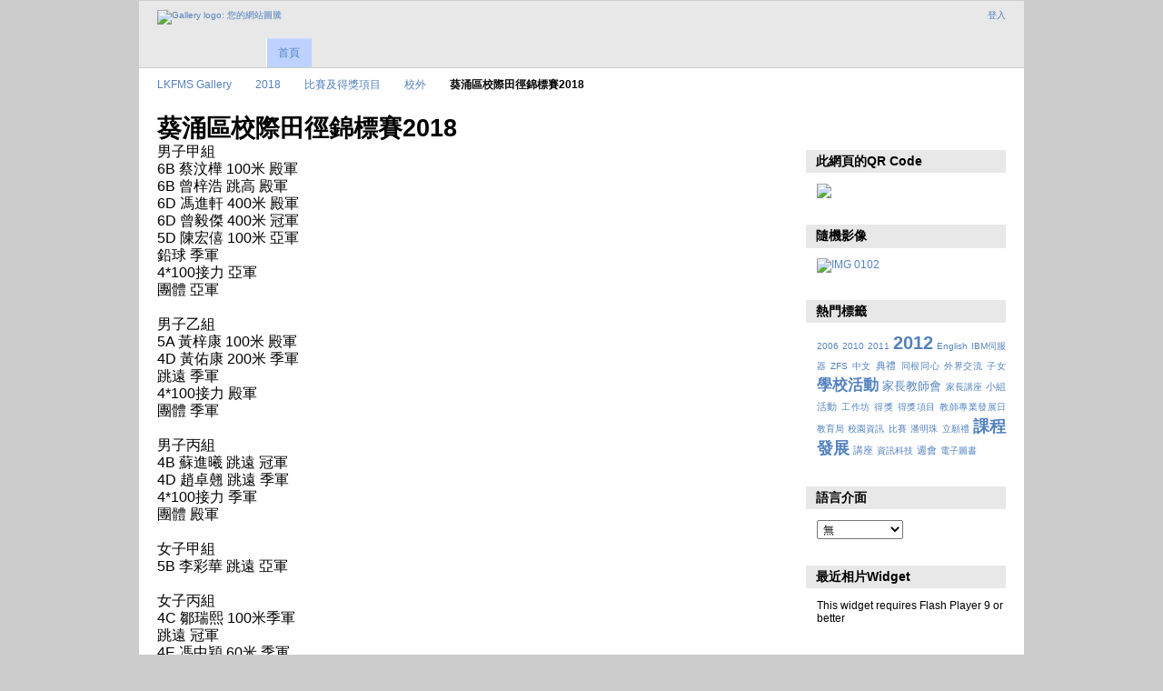

--- FILE ---
content_type: text/html; charset=UTF-8
request_url: https://gallery3.lynms.edu.hk/2018/award/outschool/kwaichungsports2018
body_size: 5476
content:
<!DOCTYPE html PUBLIC "-//W3C//DTD XHTML 1.0 Transitional//EN"
          "http://www.w3.org/TR/xhtml1/DTD/xhtml1-transitional.dtd">
<html xmlns="http://www.w3.org/1999/xhtml"  xml:lang="en" lang="en">
  <head>
    <meta http-equiv="content-type" content="text/html; charset=UTF-8" />
        <title>
                        葵涌區校際田徑錦標賽2018                  </title>
    <link rel="shortcut icon"
          href="/lib/images/favicon.ico"
          type="image/x-icon" />
    <link rel="apple-touch-icon-precomposed"
          href="/lib/images/apple-touch-icon.png" />
                                <style type="text/css">
        .g-view #g-content #g-album-grid .g-item {
          width: 160px;
          height: 180px;
          /* 0.75 */
        }
        </style>
          
                            <script type="text/javascript">
    var MSG_CANCEL = "\u53d6\u6d88";
    </script>
                
        
    <link rel="alternate" type="application/rss+xml" href="/rss/feed/gallery/album/227634" />





                                <!--[if lte IE 8]>
    <link rel="stylesheet" type="text/css" href="/themes/wind/css/fix-ie.css"
          media="screen,print,projection" />
    <![endif]-->

    <!-- LOOKING FOR YOUR CSS? It's all been combined into the link below -->
    <link rel="stylesheet" type="text/css" href="/combined/css/b5679a3de80e5f80e2070dc030d107de" media="screen,print,projection" />

    <!-- LOOKING FOR YOUR JAVASCRIPT? It's all been combined into the link below -->
    <script type="text/javascript" src="/combined/javascript/feee971429f3131bb6b9d75e4b90f5db"></script>
  </head>

  <body >
        <div id="doc4" class="yui-t5 g-view">
            <div id="g-header" class="ui-helper-clearfix">
        <div id="g-banner">
                    <a id="g-logo" class="g-left" href="/" title="回相簿首頁">
            <img width="107" height="48" alt="Gallery logo: 您的網站圖騰" src="/lib/images/logo.png" />
          </a>
                    <ul id='g-login-menu' class="g-inline ui-helper-clear-fix">
    <li>
  <a id='g-login-link'     class="g-dialog-link "
     href="/login/ajax"
     title="登入">
    登入  </a>
</li>
  </ul>

          
          <!-- hide the menu until after the page has loaded, to minimize menu flicker -->
          <div id="g-site-menu" style="visibility: hidden">
            <ul  class="g-menu">
    <li>
  <a      class="g-menu-link "
     href="/"
     title="首頁">
    首頁  </a>
</li>
      </ul>

          </div>
          <script type="text/javascript"> $(document).ready(function() { $("#g-site-menu").css("visibility", "visible"); }) </script>

                  </div>

                <ul class="g-breadcrumbs">
                     <li class="                      g-first">
             <a href="/?show=224834">            LKFMS Gallery            </a>           </li>
                     <li class="                      ">
             <a href="/2018?show=227184">            2018            </a>           </li>
                     <li class="                      ">
             <a href="/2018/award?show=227189">            比賽及得獎項目            </a>           </li>
                     <li class="                      ">
             <a href="/2018/award/outschool?show=227634">            校外            </a>           </li>
                     <li class="g-active                      ">
                        葵涌區校際田徑錦標賽2018                       </li>
                  </ul>
              </div>
      <div id="bd">
        <div id="yui-main">
          <div class="yui-b">
            <div id="g-content" class="yui-g">
                            <div id="g-info">
    <h1>葵涌區校際田徑錦標賽2018</h1>
  <div class="g-description">男子甲組<br />
6B    蔡汶樺    100米 殿軍<br />
6B    曾梓浩    跳高 殿軍<br />
6D    馮進軒    400米 殿軍<br />
6D    曾毅傑    400米 冠軍<br />
5D    陳宏僖    100米 亞軍<br />
                         鉛球 季軍<br />
4*100接力 亞軍<br />
團體 亞軍<br />
<br />
男子乙組<br />
5A    黃梓康    100米 殿軍<br />
4D    黃佑康    200米 季軍<br />
                        跳遠 季軍<br />
4*100接力 殿軍<br />
團體 季軍<br />
<br />
男子丙組<br />
4B    蘇進曦    跳遠 冠軍<br />
4D    趙卓翹    跳遠 季軍<br />
4*100接力 季軍<br />
團體  殿軍<br />
<br />
女子甲組<br />
5B    李彩華    跳遠 亞軍<br />
<br />
女子丙組<br />
4C    鄒瑞熙     100米季軍<br />
                         跳遠 冠軍<br />
4E    馮中穎    60米 季軍<br />
團體 殿軍</div>
</div>

<ul id="g-album-grid" class="ui-helper-clearfix">
                  <li id="g-item-id-227635" class="g-item g-photo">
        <a href="/2018/award/outschool/kwaichungsports2018/IMG_9487">
            <img class="g-thumbnail" src="/var/thumbs/2018/award/outschool/kwaichungsports2018/IMG_9487.JPG?m=1541563548" alt="IMG 9487" width="113" height="150"/>          </a>
            <h2><span class="g-photo"></span>
      <a href="/2018/award/outschool/kwaichungsports2018/IMG_9487">IMG 9487</a></h2>
    <ul class="g-metadata">
      <li>觀賞次數：1098</li><li>所有人：Gallery Administrator</li>    </ul>
  </li>
                  <li id="g-item-id-227636" class="g-item g-photo">
        <a href="/2018/award/outschool/kwaichungsports2018/IMG_9493">
            <img class="g-thumbnail" src="/var/thumbs/2018/award/outschool/kwaichungsports2018/IMG_9493.JPG?m=1541563557" alt="IMG 9493" width="150" height="96"/>          </a>
            <h2><span class="g-photo"></span>
      <a href="/2018/award/outschool/kwaichungsports2018/IMG_9493">IMG 9493</a></h2>
    <ul class="g-metadata">
      <li>觀賞次數：685</li><li>所有人：Gallery Administrator</li>    </ul>
  </li>
                  <li id="g-item-id-227637" class="g-item g-photo">
        <a href="/2018/award/outschool/kwaichungsports2018/IMG_9494">
            <img class="g-thumbnail" src="/var/thumbs/2018/award/outschool/kwaichungsports2018/IMG_9494.JPG?m=1541563568" alt="IMG 9494" width="150" height="113"/>          </a>
            <h2><span class="g-photo"></span>
      <a href="/2018/award/outschool/kwaichungsports2018/IMG_9494">IMG 9494</a></h2>
    <ul class="g-metadata">
      <li>觀賞次數：477</li><li>所有人：Gallery Administrator</li>    </ul>
  </li>
                  <li id="g-item-id-227638" class="g-item g-photo">
        <a href="/2018/award/outschool/kwaichungsports2018/IMG_9495">
            <img class="g-thumbnail" src="/var/thumbs/2018/award/outschool/kwaichungsports2018/IMG_9495.JPG?m=1541563579" alt="IMG 9495" width="150" height="95"/>          </a>
            <h2><span class="g-photo"></span>
      <a href="/2018/award/outschool/kwaichungsports2018/IMG_9495">IMG 9495</a></h2>
    <ul class="g-metadata">
      <li>觀賞次數：458</li><li>所有人：Gallery Administrator</li>    </ul>
  </li>
                  <li id="g-item-id-227639" class="g-item g-photo">
        <a href="/2018/award/outschool/kwaichungsports2018/IMG_9497">
            <img class="g-thumbnail" src="/var/thumbs/2018/award/outschool/kwaichungsports2018/IMG_9497.JPG?m=1541563588" alt="IMG 9497" width="150" height="113"/>          </a>
            <h2><span class="g-photo"></span>
      <a href="/2018/award/outschool/kwaichungsports2018/IMG_9497">IMG 9497</a></h2>
    <ul class="g-metadata">
      <li>觀賞次數：580</li><li>所有人：Gallery Administrator</li>    </ul>
  </li>
                  <li id="g-item-id-227640" class="g-item g-photo">
        <a href="/2018/award/outschool/kwaichungsports2018/IMG_9498">
            <img class="g-thumbnail" src="/var/thumbs/2018/award/outschool/kwaichungsports2018/IMG_9498.JPG?m=1541563598" alt="IMG 9498" width="150" height="113"/>          </a>
            <h2><span class="g-photo"></span>
      <a href="/2018/award/outschool/kwaichungsports2018/IMG_9498">IMG 9498</a></h2>
    <ul class="g-metadata">
      <li>觀賞次數：554</li><li>所有人：Gallery Administrator</li>    </ul>
  </li>
                  <li id="g-item-id-227641" class="g-item g-photo">
        <a href="/2018/award/outschool/kwaichungsports2018/IMG_9499">
            <img class="g-thumbnail" src="/var/thumbs/2018/award/outschool/kwaichungsports2018/IMG_9499.JPG?m=1541563607" alt="IMG 9499" width="150" height="113"/>          </a>
            <h2><span class="g-photo"></span>
      <a href="/2018/award/outschool/kwaichungsports2018/IMG_9499">IMG 9499</a></h2>
    <ul class="g-metadata">
      <li>觀賞次數：456</li><li>所有人：Gallery Administrator</li>    </ul>
  </li>
                  <li id="g-item-id-227642" class="g-item g-photo">
        <a href="/2018/award/outschool/kwaichungsports2018/IMG_9502">
            <img class="g-thumbnail" src="/var/thumbs/2018/award/outschool/kwaichungsports2018/IMG_9502.JPG?m=1541563615" alt="IMG 9502" width="150" height="113"/>          </a>
            <h2><span class="g-photo"></span>
      <a href="/2018/award/outschool/kwaichungsports2018/IMG_9502">IMG 9502</a></h2>
    <ul class="g-metadata">
      <li>觀賞次數：715</li><li>所有人：Gallery Administrator</li>    </ul>
  </li>
                  <li id="g-item-id-227643" class="g-item g-photo">
        <a href="/2018/award/outschool/kwaichungsports2018/IMG_9504">
            <img class="g-thumbnail" src="/var/thumbs/2018/award/outschool/kwaichungsports2018/IMG_9504.JPG?m=1541563623" alt="IMG 9504" width="113" height="150"/>          </a>
            <h2><span class="g-photo"></span>
      <a href="/2018/award/outschool/kwaichungsports2018/IMG_9504">IMG 9504</a></h2>
    <ul class="g-metadata">
      <li>觀賞次數：587</li><li>所有人：Gallery Administrator</li>    </ul>
  </li>
                  <li id="g-item-id-227644" class="g-item g-photo">
        <a href="/2018/award/outschool/kwaichungsports2018/IMG_9505">
            <img class="g-thumbnail" src="/var/thumbs/2018/award/outschool/kwaichungsports2018/IMG_9505.JPG?m=1541563633" alt="IMG 9505" width="150" height="113"/>          </a>
            <h2><span class="g-photo"></span>
      <a href="/2018/award/outschool/kwaichungsports2018/IMG_9505">IMG 9505</a></h2>
    <ul class="g-metadata">
      <li>觀賞次數：713</li><li>所有人：Gallery Administrator</li>    </ul>
  </li>
                  <li id="g-item-id-227645" class="g-item g-photo">
        <a href="/2018/award/outschool/kwaichungsports2018/IMG_9506">
            <img class="g-thumbnail" src="/var/thumbs/2018/award/outschool/kwaichungsports2018/IMG_9506.JPG?m=1541563641" alt="IMG 9506" width="113" height="150"/>          </a>
            <h2><span class="g-photo"></span>
      <a href="/2018/award/outschool/kwaichungsports2018/IMG_9506">IMG 9506</a></h2>
    <ul class="g-metadata">
      <li>觀賞次數：433</li><li>所有人：Gallery Administrator</li>    </ul>
  </li>
                  <li id="g-item-id-227646" class="g-item g-photo">
        <a href="/2018/award/outschool/kwaichungsports2018/IMG_9507">
            <img class="g-thumbnail" src="/var/thumbs/2018/award/outschool/kwaichungsports2018/IMG_9507.JPG?m=1541563649" alt="IMG 9507" width="113" height="150"/>          </a>
            <h2><span class="g-photo"></span>
      <a href="/2018/award/outschool/kwaichungsports2018/IMG_9507">IMG 9507</a></h2>
    <ul class="g-metadata">
      <li>觀賞次數：451</li><li>所有人：Gallery Administrator</li>    </ul>
  </li>
                  <li id="g-item-id-227647" class="g-item g-photo">
        <a href="/2018/award/outschool/kwaichungsports2018/IMG_9508">
            <img class="g-thumbnail" src="/var/thumbs/2018/award/outschool/kwaichungsports2018/IMG_9508.JPG?m=1541563657" alt="IMG 9508" width="150" height="113"/>          </a>
            <h2><span class="g-photo"></span>
      <a href="/2018/award/outschool/kwaichungsports2018/IMG_9508">IMG 9508</a></h2>
    <ul class="g-metadata">
      <li>觀賞次數：520</li><li>所有人：Gallery Administrator</li>    </ul>
  </li>
                  <li id="g-item-id-227648" class="g-item g-photo">
        <a href="/2018/award/outschool/kwaichungsports2018/IMG_9509">
            <img class="g-thumbnail" src="/var/thumbs/2018/award/outschool/kwaichungsports2018/IMG_9509.JPG?m=1541563666" alt="IMG 9509" width="150" height="113"/>          </a>
            <h2><span class="g-photo"></span>
      <a href="/2018/award/outschool/kwaichungsports2018/IMG_9509">IMG 9509</a></h2>
    <ul class="g-metadata">
      <li>觀賞次數：395</li><li>所有人：Gallery Administrator</li>    </ul>
  </li>
                  <li id="g-item-id-227649" class="g-item g-photo">
        <a href="/2018/award/outschool/kwaichungsports2018/IMG_9511">
            <img class="g-thumbnail" src="/var/thumbs/2018/award/outschool/kwaichungsports2018/IMG_9511.JPG?m=1541563675" alt="IMG 9511" width="113" height="150"/>          </a>
            <h2><span class="g-photo"></span>
      <a href="/2018/award/outschool/kwaichungsports2018/IMG_9511">IMG 9511</a></h2>
    <ul class="g-metadata">
      <li>觀賞次數：447</li><li>所有人：Gallery Administrator</li>    </ul>
  </li>
                  <li id="g-item-id-227650" class="g-item g-photo">
        <a href="/2018/award/outschool/kwaichungsports2018/IMG_9512">
            <img class="g-thumbnail" src="/var/thumbs/2018/award/outschool/kwaichungsports2018/IMG_9512.JPG?m=1541563682" alt="IMG 9512" width="113" height="150"/>          </a>
            <h2><span class="g-photo"></span>
      <a href="/2018/award/outschool/kwaichungsports2018/IMG_9512">IMG 9512</a></h2>
    <ul class="g-metadata">
      <li>觀賞次數：367</li><li>所有人：Gallery Administrator</li>    </ul>
  </li>
                  <li id="g-item-id-227651" class="g-item g-photo">
        <a href="/2018/award/outschool/kwaichungsports2018/IMG_9513">
            <img class="g-thumbnail" src="/var/thumbs/2018/award/outschool/kwaichungsports2018/IMG_9513.JPG?m=1541563691" alt="IMG 9513" width="150" height="113"/>          </a>
            <h2><span class="g-photo"></span>
      <a href="/2018/award/outschool/kwaichungsports2018/IMG_9513">IMG 9513</a></h2>
    <ul class="g-metadata">
      <li>觀賞次數：456</li><li>所有人：Gallery Administrator</li>    </ul>
  </li>
                  <li id="g-item-id-227652" class="g-item g-photo">
        <a href="/2018/award/outschool/kwaichungsports2018/IMG_9514">
            <img class="g-thumbnail" src="/var/thumbs/2018/award/outschool/kwaichungsports2018/IMG_9514.JPG?m=1541563700" alt="IMG 9514" width="150" height="113"/>          </a>
            <h2><span class="g-photo"></span>
      <a href="/2018/award/outschool/kwaichungsports2018/IMG_9514">IMG 9514</a></h2>
    <ul class="g-metadata">
      <li>觀賞次數：451</li><li>所有人：Gallery Administrator</li>    </ul>
  </li>
                  <li id="g-item-id-227653" class="g-item g-photo">
        <a href="/2018/award/outschool/kwaichungsports2018/IMG_9515">
            <img class="g-thumbnail" src="/var/thumbs/2018/award/outschool/kwaichungsports2018/IMG_9515.JPG?m=1541563708" alt="IMG 9515" width="112" height="150"/>          </a>
            <h2><span class="g-photo"></span>
      <a href="/2018/award/outschool/kwaichungsports2018/IMG_9515">IMG 9515</a></h2>
    <ul class="g-metadata">
      <li>觀賞次數：497</li><li>所有人：Gallery Administrator</li>    </ul>
  </li>
                  <li id="g-item-id-227654" class="g-item g-photo">
        <a href="/2018/award/outschool/kwaichungsports2018/IMG_9516">
            <img class="g-thumbnail" src="/var/thumbs/2018/award/outschool/kwaichungsports2018/IMG_9516.JPG?m=1541563716" alt="IMG 9516" width="112" height="150"/>          </a>
            <h2><span class="g-photo"></span>
      <a href="/2018/award/outschool/kwaichungsports2018/IMG_9516">IMG 9516</a></h2>
    <ul class="g-metadata">
      <li>觀賞次數：426</li><li>所有人：Gallery Administrator</li>    </ul>
  </li>
                  <li id="g-item-id-227655" class="g-item g-photo">
        <a href="/2018/award/outschool/kwaichungsports2018/IMG_9517">
            <img class="g-thumbnail" src="/var/thumbs/2018/award/outschool/kwaichungsports2018/IMG_9517.JPG?m=1541563724" alt="IMG 9517" width="112" height="150"/>          </a>
            <h2><span class="g-photo"></span>
      <a href="/2018/award/outschool/kwaichungsports2018/IMG_9517">IMG 9517</a></h2>
    <ul class="g-metadata">
      <li>觀賞次數：400</li><li>所有人：Gallery Administrator</li>    </ul>
  </li>
                  <li id="g-item-id-227656" class="g-item g-photo">
        <a href="/2018/award/outschool/kwaichungsports2018/IMG_9518">
            <img class="g-thumbnail" src="/var/thumbs/2018/award/outschool/kwaichungsports2018/IMG_9518.JPG?m=1541563732" alt="IMG 9518" width="113" height="150"/>          </a>
            <h2><span class="g-photo"></span>
      <a href="/2018/award/outschool/kwaichungsports2018/IMG_9518">IMG 9518</a></h2>
    <ul class="g-metadata">
      <li>觀賞次數：603</li><li>所有人：Gallery Administrator</li>    </ul>
  </li>
                  <li id="g-item-id-227657" class="g-item g-photo">
        <a href="/2018/award/outschool/kwaichungsports2018/IMG_9525">
            <img class="g-thumbnail" src="/var/thumbs/2018/award/outschool/kwaichungsports2018/IMG_9525.JPG?m=1541563742" alt="IMG 9525" width="150" height="113"/>          </a>
            <h2><span class="g-photo"></span>
      <a href="/2018/award/outschool/kwaichungsports2018/IMG_9525">IMG 9525</a></h2>
    <ul class="g-metadata">
      <li>觀賞次數：408</li><li>所有人：Gallery Administrator</li>    </ul>
  </li>
                  <li id="g-item-id-227658" class="g-item g-photo">
        <a href="/2018/award/outschool/kwaichungsports2018/IMG_9526">
            <img class="g-thumbnail" src="/var/thumbs/2018/award/outschool/kwaichungsports2018/IMG_9526.JPG?m=1541563751" alt="IMG 9526" width="150" height="113"/>          </a>
            <h2><span class="g-photo"></span>
      <a href="/2018/award/outschool/kwaichungsports2018/IMG_9526">IMG 9526</a></h2>
    <ul class="g-metadata">
      <li>觀賞次數：500</li><li>所有人：Gallery Administrator</li>    </ul>
  </li>
                  <li id="g-item-id-227659" class="g-item g-photo">
        <a href="/2018/award/outschool/kwaichungsports2018/IMG_9527">
            <img class="g-thumbnail" src="/var/thumbs/2018/award/outschool/kwaichungsports2018/IMG_9527.JPG?m=1541563761" alt="IMG 9527" width="150" height="113"/>          </a>
            <h2><span class="g-photo"></span>
      <a href="/2018/award/outschool/kwaichungsports2018/IMG_9527">IMG 9527</a></h2>
    <ul class="g-metadata">
      <li>觀賞次數：490</li><li>所有人：Gallery Administrator</li>    </ul>
  </li>
                  <li id="g-item-id-227660" class="g-item g-photo">
        <a href="/2018/award/outschool/kwaichungsports2018/IMG_9530">
            <img class="g-thumbnail" src="/var/thumbs/2018/award/outschool/kwaichungsports2018/IMG_9530.JPG?m=1541563769" alt="IMG 9530" width="113" height="150"/>          </a>
            <h2><span class="g-photo"></span>
      <a href="/2018/award/outschool/kwaichungsports2018/IMG_9530">IMG 9530</a></h2>
    <ul class="g-metadata">
      <li>觀賞次數：437</li><li>所有人：Gallery Administrator</li>    </ul>
  </li>
                  <li id="g-item-id-227661" class="g-item g-photo">
        <a href="/2018/award/outschool/kwaichungsports2018/IMG_9531">
            <img class="g-thumbnail" src="/var/thumbs/2018/award/outschool/kwaichungsports2018/IMG_9531.JPG?m=1541563777" alt="IMG 9531" width="113" height="150"/>          </a>
            <h2><span class="g-photo"></span>
      <a href="/2018/award/outschool/kwaichungsports2018/IMG_9531">IMG 9531</a></h2>
    <ul class="g-metadata">
      <li>觀賞次數：631</li><li>所有人：Gallery Administrator</li>    </ul>
  </li>
                  <li id="g-item-id-227662" class="g-item g-photo">
        <a href="/2018/award/outschool/kwaichungsports2018/IMG_9532">
            <img class="g-thumbnail" src="/var/thumbs/2018/award/outschool/kwaichungsports2018/IMG_9532.JPG?m=1541563786" alt="IMG 9532" width="150" height="113"/>          </a>
            <h2><span class="g-photo"></span>
      <a href="/2018/award/outschool/kwaichungsports2018/IMG_9532">IMG 9532</a></h2>
    <ul class="g-metadata">
      <li>觀賞次數：529</li><li>所有人：Gallery Administrator</li>    </ul>
  </li>
                  <li id="g-item-id-227663" class="g-item g-photo">
        <a href="/2018/award/outschool/kwaichungsports2018/IMG_9533">
            <img class="g-thumbnail" src="/var/thumbs/2018/award/outschool/kwaichungsports2018/IMG_9533.JPG?m=1541563794" alt="IMG 9533" width="113" height="150"/>          </a>
            <h2><span class="g-photo"></span>
      <a href="/2018/award/outschool/kwaichungsports2018/IMG_9533">IMG 9533</a></h2>
    <ul class="g-metadata">
      <li>觀賞次數：481</li><li>所有人：Gallery Administrator</li>    </ul>
  </li>
                  <li id="g-item-id-227664" class="g-item g-photo">
        <a href="/2018/award/outschool/kwaichungsports2018/IMG_9535">
            <img class="g-thumbnail" src="/var/thumbs/2018/award/outschool/kwaichungsports2018/IMG_9535.JPG?m=1541563801" alt="IMG 9535" width="150" height="112"/>          </a>
            <h2><span class="g-photo"></span>
      <a href="/2018/award/outschool/kwaichungsports2018/IMG_9535">IMG 9535</a></h2>
    <ul class="g-metadata">
      <li>觀賞次數：506</li><li>所有人：Gallery Administrator</li>    </ul>
  </li>
  </ul>


<ul class="g-paginator ui-helper-clearfix">
  <li class="g-first">
            <a class="g-button ui-icon-left ui-state-disabled ui-corner-all">
        <span class="ui-icon ui-icon-seek-first"></span>第一頁</a>
      
      <a class="g-button ui-icon-left ui-state-disabled ui-corner-all">
      <span class="ui-icon ui-icon-seek-prev"></span>上一頁</a>
    </li>

  <li class="g-info">
                  Photos 1 - 30 of 67            </li>

  <li class="g-text-right">
      <a href="/2018/award/outschool/kwaichungsports2018?page=2" class="g-button ui-icon-right ui-state-default ui-corner-all">
      <span class="ui-icon ui-icon-seek-next"></span>下一頁</a>
  
            <a href="/2018/award/outschool/kwaichungsports2018?page=3" class="g-button ui-icon-right ui-state-default ui-corner-all">
        <span class="ui-icon ui-icon-seek-end"></span>最後一頁</a>
        </li>
</ul>
            </div>
          </div>
        </div>
        <div id="g-sidebar" class="yui-b">
                    <div id="g-view-menu" class="g-buttonset ui-helper-clearfix">
      <ul  class="g-menu">
    <li>
  <a id='g-slideshow-link'     class="g-menu-link "
     href="javascript:cooliris.embed.show({maxScale:0,feed:'/rss/feed/gallery/album/227634'})"
     title="投影片放映">
    投影片放映  </a>
</li>
    <li>
  <a id='g-embed-links-link'     class="g-menu-link g-dialog-link"
     href="/embedlinks/showlastpage/227634"
     title="連結到這頁面">
    連結到這頁面  </a>
</li>
  </ul>

  </div>

<div id="g-qrcode-current" class="g-block">
  <h2>此網頁的QR Code</h2>
  <div class="g-block-content">
    <img src="http://chart.googleapis.com/chart?chs=150x150&cht=qr&chl=http:///2018/award/outschool/kwaichungsports2018&chld=L|1&choe=UTF-8" />  </div>
</div>
<div id="g-image-block" class="g-block">
  <h2>隨機影像</h2>
  <div class="g-block-content">
    <div class="g-image-block">
  <a href="/image_block/random/86716">
   <img class="g-thumbnail" src="/var/thumbs/2011/schoolactivities/sportday/IMG_0102.JPG?m=1319245113" alt="IMG 0102" width="150" height="113"/>  </a>
</div>
  </div>
</div>
<div id="g-tag" class="g-block">
  <h2>熱門標籤</h2>
  <div class="g-block-content">
    <script type="text/javascript">
  $("#g-add-tag-form").ready(function() {
    var url = $("#g-tag-cloud-autocomplete-url").attr("href");
    $("#g-add-tag-form input:text").gallery_autocomplete(
      url, {
        max: 30,
        multiple: true,
        multipleSeparator: ',',
        cacheLength: 1,
        selectFirst: false
      }
    );
    $("#g-add-tag-form").ajaxForm({
      dataType: "json",
      success: function(data) {
        if (data.result == "success") {
          $("#g-tag-cloud").html(data.cloud);
        }
        $("#g-add-tag-form").resetForm();
      }
    });
  });
</script>
<div id="g-tag-cloud">
   <a id="g-tag-cloud-autocomplete-url" style="display: none"
      href="/tags/autocomplete"></a>
  <ul>
    <li class="size0">
    <span>3 photos are tagged with </span>
    <a href="/tag/9/2006">2006</a>
  </li>
    <li class="size0">
    <span>50 photos are tagged with </span>
    <a href="/tag/37/2010">2010</a>
  </li>
    <li class="size0">
    <span>19 photos are tagged with </span>
    <a href="/tag/63/2011">2011</a>
  </li>
    <li class="size7">
    <span>1239 photos are tagged with </span>
    <a href="/tag/145/2012">2012</a>
  </li>
    <li class="size0">
    <span>2 photos are tagged with </span>
    <a href="/tag/28/English">English</a>
  </li>
    <li class="size0">
    <span>2 photos are tagged with </span>
    <a href="/tag/7/IBM%E4%BC%BA%E6%9C%8D%E5%99%A8">IBM伺服器</a>
  </li>
    <li class="size0">
    <span>5 photos are tagged with </span>
    <a href="/tag/155/ZFS">ZFS</a>
  </li>
    <li class="size0">
    <span>2 photos are tagged with </span>
    <a href="/tag/25/%E4%B8%AD%E6%96%87">中文</a>
  </li>
    <li class="size1">
    <span>220 photos are tagged with </span>
    <a href="/tag/129/%E5%85%B8%E7%A6%AE">典禮</a>
  </li>
    <li class="size0">
    <span>2 photos are tagged with </span>
    <a href="/tag/15/%E5%90%8C%E6%A0%B9%E5%90%8C%E5%BF%83">同根同心</a>
  </li>
    <li class="size0">
    <span>86 photos are tagged with </span>
    <a href="/tag/132/%E5%A4%96%E7%95%8C%E4%BA%A4%E6%B5%81">外界交流</a>
  </li>
    <li class="size0">
    <span>2 photos are tagged with </span>
    <a href="/tag/95/%E5%AD%90%E5%A5%B3">子女</a>
  </li>
    <li class="size5">
    <span>1003 photos are tagged with </span>
    <a href="/tag/20/%E5%AD%B8%E6%A0%A1%E6%B4%BB%E5%8B%95">學校活動</a>
  </li>
    <li class="size2">
    <span>433 photos are tagged with </span>
    <a href="/tag/33/%E5%AE%B6%E9%95%B7%E6%95%99%E5%B8%AB%E6%9C%83">家長教師會</a>
  </li>
    <li class="size0">
    <span>4 photos are tagged with </span>
    <a href="/tag/56/%E5%AE%B6%E9%95%B7%E8%AC%9B%E5%BA%A7">家長講座</a>
  </li>
    <li class="size1">
    <span>220 photos are tagged with </span>
    <a href="/tag/128/%E5%B0%8F%E7%B5%84%E6%B4%BB%E5%8B%95">小組活動</a>
  </li>
    <li class="size0">
    <span>7 photos are tagged with </span>
    <a href="/tag/40/%E5%B7%A5%E4%BD%9C%E5%9D%8A">工作坊</a>
  </li>
    <li class="size0">
    <span>2 photos are tagged with </span>
    <a href="/tag/121/%E5%BE%97%E7%8D%8E">得獎</a>
  </li>
    <li class="size0">
    <span>80 photos are tagged with </span>
    <a href="/tag/130/%E5%BE%97%E7%8D%8E%E9%A0%85%E7%9B%AE">得獎項目</a>
  </li>
    <li class="size0">
    <span>2 photos are tagged with </span>
    <a href="/tag/113/%E6%95%99%E5%B8%AB%E5%B0%88%E6%A5%AD%E7%99%BC%E5%B1%95%E6%97%A5">教師專業發展日</a>
  </li>
    <li class="size0">
    <span>6 photos are tagged with </span>
    <a href="/tag/38/%E6%95%99%E8%82%B2%E5%B1%80">教育局</a>
  </li>
    <li class="size0">
    <span>75 photos are tagged with </span>
    <a href="/tag/126/%E6%A0%A1%E5%9C%92%E8%B3%87%E8%A8%8A">校園資訊</a>
  </li>
    <li class="size0">
    <span>83 photos are tagged with </span>
    <a href="/tag/120/%E6%AF%94%E8%B3%BD">比賽</a>
  </li>
    <li class="size0">
    <span>2 photos are tagged with </span>
    <a href="/tag/61/%E6%BD%98%E6%98%8E%E7%8F%A0">潘明珠</a>
  </li>
    <li class="size0">
    <span>2 photos are tagged with </span>
    <a href="/tag/13/%E7%AB%8B%E9%A1%98%E7%A6%AE">立願禮</a>
  </li>
    <li class="size6">
    <span>1104 photos are tagged with </span>
    <a href="/tag/21/%E8%AA%B2%E7%A8%8B%E7%99%BC%E5%B1%95">課程發展</a>
  </li>
    <li class="size1">
    <span>242 photos are tagged with </span>
    <a href="/tag/49/%E8%AC%9B%E5%BA%A7">講座</a>
  </li>
    <li class="size0">
    <span>37 photos are tagged with </span>
    <a href="/tag/6/%E8%B3%87%E8%A8%8A%E7%A7%91%E6%8A%80">資訊科技</a>
  </li>
    <li class="size1">
    <span>220 photos are tagged with </span>
    <a href="/tag/127/%E9%80%B1%E6%9C%83">週會</a>
  </li>
    <li class="size0">
    <span>14 photos are tagged with </span>
    <a href="/tag/156/%E9%9B%BB%E5%AD%90%E5%9C%96%E6%9B%B8">電子圖書</a>
  </li>
  </ul>
</div>
  </div>
</div>
<div id="g-user-language-block" class="g-block">
  <h2>語言介面</h2>
  <div class="g-block-content">
    <select name="g-select-session-locale" >
<option value="" selected="selected">無</option>
<option value="en_US">English (US)</option>
<option value="zh_TW">繁體中文</option>
</select><script type="text/javascript">
  $("select[name=g-select-session-locale]").change(function() {
    var old_locale_preference = "";
    var locale = $(this).val();
    if (old_locale_preference == locale) {
      return;
    }

    var expires = -1;
    if (locale) {
      expires = 365;
    }
    $.cookie("g_locale", locale, {"expires": expires, "path": "/"});
    window.location.reload(true);
  });
</script>

  </div>
</div>
<div id="g-metadata" class="g-block">
  <h2>最近相片Widget</h2>
  <div class="g-block-content">
    <object	type="application/x-shockwave-flash" 
		data="/modules/photowidget/lib/photowidget.swf" 
		width="200" 
		height="200">
	<param name="movie" value="/modules/photowidget/lib/photowidget.swf" />
	<param name="bgcolor" value="#ffffff" />
			<param name="wmode" value="transparent" />
		<param name="AllowScriptAccess" value="always" />
	<param name="flashvars" value="feed=http://gallery3.lynms.edu.hk/photowidget/recent_xml" />
    <p>This widget requires Flash Player 9 or better</p>
</object>  </div>
</div>
                  </div>
      </div>
      <div id="g-footer" class="ui-helper-clearfix">
                
                <ul id="g-credits" class="g-inline">
          <li class="g-first">Powered by <a href="http://galleryproject.org"><bdo dir="ltr">Gallery 3.0.9 (Chartres)</bdo></a></li>        </ul>
              </div>
    </div>
    
<script src="http://e.cooliris.com/slideshow/v/37732/go.js" type="text/javascript"></script>  </body>
</html>
